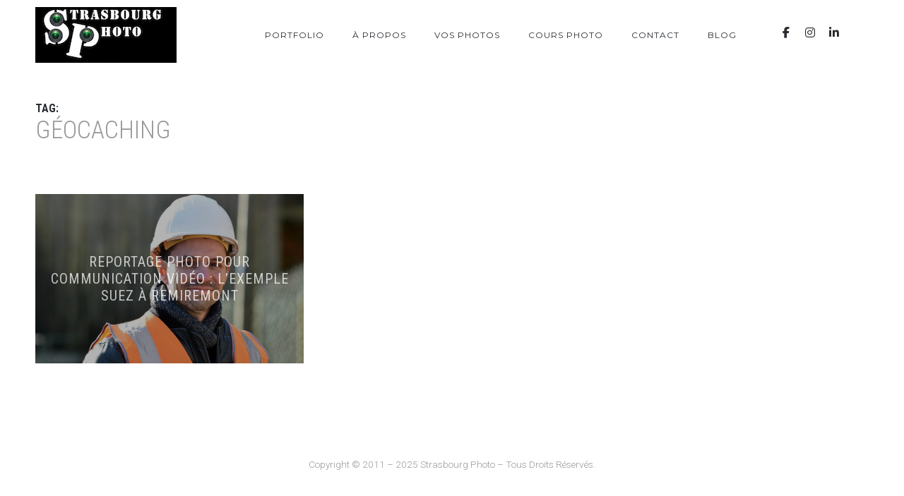

--- FILE ---
content_type: text/css
request_url: https://www.strasbourgphoto.com/wp-content/themes/tempus/assets/css/animate.min.css?ver=6.9
body_size: 92
content:
@charset "UTF-8";.animated{-webkit-animation-duration:.8s;animation-duration:.8s;-webkit-animation-fill-mode:both;animation-fill-mode:both}.animated.hinge{-webkit-animation-duration:2s;animation-duration:2s}@-webkit-keyframes fadeIn{0%{opacity:0}100%{opacity:1}}@keyframes fadeIn{0%{opacity:0}100%{opacity:1}}.fadeIn{-webkit-animation-name:fadeIn;animation-name:fadeIn}@keyframes fadeOut{from{opacity:1}to{opacity:0}}.fadeOut{animation-name:fadeOut}

--- FILE ---
content_type: application/javascript
request_url: https://www.strasbourgphoto.com/wp-content/themes/tempus/assets/js/lazyload.min.js?ver=6.9
body_size: 44
content:
(function(a){a(window).load(function(){a("#loader").delay(150).fadeOut(500);a(".loader-spinner").fadeOut();window.onpageshow=function(b){if(b.persisted){a("#loader").delay(150).fadeOut(500);a(".loader-spinner").fadeOut()}}})})(jQuery);